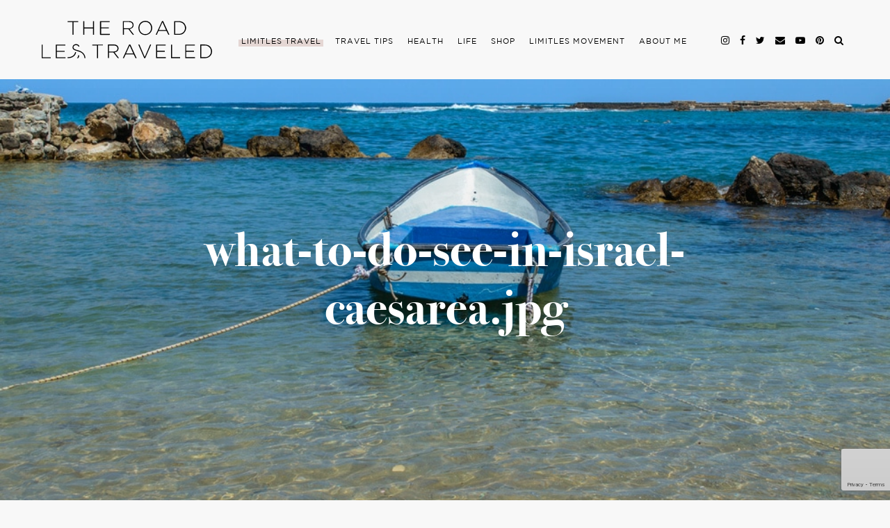

--- FILE ---
content_type: text/html; charset=utf-8
request_url: https://www.google.com/recaptcha/api2/anchor?ar=1&k=6LfjIt0ZAAAAAGLwPtMSXq19Mhwat4gKEec6lTlx&co=aHR0cHM6Ly90aGVyb2FkbGVzdHJhdmVsZWQuY29tOjQ0Mw..&hl=en&v=7gg7H51Q-naNfhmCP3_R47ho&size=invisible&anchor-ms=20000&execute-ms=30000&cb=vgq6uuj0cl8q
body_size: 48024
content:
<!DOCTYPE HTML><html dir="ltr" lang="en"><head><meta http-equiv="Content-Type" content="text/html; charset=UTF-8">
<meta http-equiv="X-UA-Compatible" content="IE=edge">
<title>reCAPTCHA</title>
<style type="text/css">
/* cyrillic-ext */
@font-face {
  font-family: 'Roboto';
  font-style: normal;
  font-weight: 400;
  font-stretch: 100%;
  src: url(//fonts.gstatic.com/s/roboto/v48/KFO7CnqEu92Fr1ME7kSn66aGLdTylUAMa3GUBHMdazTgWw.woff2) format('woff2');
  unicode-range: U+0460-052F, U+1C80-1C8A, U+20B4, U+2DE0-2DFF, U+A640-A69F, U+FE2E-FE2F;
}
/* cyrillic */
@font-face {
  font-family: 'Roboto';
  font-style: normal;
  font-weight: 400;
  font-stretch: 100%;
  src: url(//fonts.gstatic.com/s/roboto/v48/KFO7CnqEu92Fr1ME7kSn66aGLdTylUAMa3iUBHMdazTgWw.woff2) format('woff2');
  unicode-range: U+0301, U+0400-045F, U+0490-0491, U+04B0-04B1, U+2116;
}
/* greek-ext */
@font-face {
  font-family: 'Roboto';
  font-style: normal;
  font-weight: 400;
  font-stretch: 100%;
  src: url(//fonts.gstatic.com/s/roboto/v48/KFO7CnqEu92Fr1ME7kSn66aGLdTylUAMa3CUBHMdazTgWw.woff2) format('woff2');
  unicode-range: U+1F00-1FFF;
}
/* greek */
@font-face {
  font-family: 'Roboto';
  font-style: normal;
  font-weight: 400;
  font-stretch: 100%;
  src: url(//fonts.gstatic.com/s/roboto/v48/KFO7CnqEu92Fr1ME7kSn66aGLdTylUAMa3-UBHMdazTgWw.woff2) format('woff2');
  unicode-range: U+0370-0377, U+037A-037F, U+0384-038A, U+038C, U+038E-03A1, U+03A3-03FF;
}
/* math */
@font-face {
  font-family: 'Roboto';
  font-style: normal;
  font-weight: 400;
  font-stretch: 100%;
  src: url(//fonts.gstatic.com/s/roboto/v48/KFO7CnqEu92Fr1ME7kSn66aGLdTylUAMawCUBHMdazTgWw.woff2) format('woff2');
  unicode-range: U+0302-0303, U+0305, U+0307-0308, U+0310, U+0312, U+0315, U+031A, U+0326-0327, U+032C, U+032F-0330, U+0332-0333, U+0338, U+033A, U+0346, U+034D, U+0391-03A1, U+03A3-03A9, U+03B1-03C9, U+03D1, U+03D5-03D6, U+03F0-03F1, U+03F4-03F5, U+2016-2017, U+2034-2038, U+203C, U+2040, U+2043, U+2047, U+2050, U+2057, U+205F, U+2070-2071, U+2074-208E, U+2090-209C, U+20D0-20DC, U+20E1, U+20E5-20EF, U+2100-2112, U+2114-2115, U+2117-2121, U+2123-214F, U+2190, U+2192, U+2194-21AE, U+21B0-21E5, U+21F1-21F2, U+21F4-2211, U+2213-2214, U+2216-22FF, U+2308-230B, U+2310, U+2319, U+231C-2321, U+2336-237A, U+237C, U+2395, U+239B-23B7, U+23D0, U+23DC-23E1, U+2474-2475, U+25AF, U+25B3, U+25B7, U+25BD, U+25C1, U+25CA, U+25CC, U+25FB, U+266D-266F, U+27C0-27FF, U+2900-2AFF, U+2B0E-2B11, U+2B30-2B4C, U+2BFE, U+3030, U+FF5B, U+FF5D, U+1D400-1D7FF, U+1EE00-1EEFF;
}
/* symbols */
@font-face {
  font-family: 'Roboto';
  font-style: normal;
  font-weight: 400;
  font-stretch: 100%;
  src: url(//fonts.gstatic.com/s/roboto/v48/KFO7CnqEu92Fr1ME7kSn66aGLdTylUAMaxKUBHMdazTgWw.woff2) format('woff2');
  unicode-range: U+0001-000C, U+000E-001F, U+007F-009F, U+20DD-20E0, U+20E2-20E4, U+2150-218F, U+2190, U+2192, U+2194-2199, U+21AF, U+21E6-21F0, U+21F3, U+2218-2219, U+2299, U+22C4-22C6, U+2300-243F, U+2440-244A, U+2460-24FF, U+25A0-27BF, U+2800-28FF, U+2921-2922, U+2981, U+29BF, U+29EB, U+2B00-2BFF, U+4DC0-4DFF, U+FFF9-FFFB, U+10140-1018E, U+10190-1019C, U+101A0, U+101D0-101FD, U+102E0-102FB, U+10E60-10E7E, U+1D2C0-1D2D3, U+1D2E0-1D37F, U+1F000-1F0FF, U+1F100-1F1AD, U+1F1E6-1F1FF, U+1F30D-1F30F, U+1F315, U+1F31C, U+1F31E, U+1F320-1F32C, U+1F336, U+1F378, U+1F37D, U+1F382, U+1F393-1F39F, U+1F3A7-1F3A8, U+1F3AC-1F3AF, U+1F3C2, U+1F3C4-1F3C6, U+1F3CA-1F3CE, U+1F3D4-1F3E0, U+1F3ED, U+1F3F1-1F3F3, U+1F3F5-1F3F7, U+1F408, U+1F415, U+1F41F, U+1F426, U+1F43F, U+1F441-1F442, U+1F444, U+1F446-1F449, U+1F44C-1F44E, U+1F453, U+1F46A, U+1F47D, U+1F4A3, U+1F4B0, U+1F4B3, U+1F4B9, U+1F4BB, U+1F4BF, U+1F4C8-1F4CB, U+1F4D6, U+1F4DA, U+1F4DF, U+1F4E3-1F4E6, U+1F4EA-1F4ED, U+1F4F7, U+1F4F9-1F4FB, U+1F4FD-1F4FE, U+1F503, U+1F507-1F50B, U+1F50D, U+1F512-1F513, U+1F53E-1F54A, U+1F54F-1F5FA, U+1F610, U+1F650-1F67F, U+1F687, U+1F68D, U+1F691, U+1F694, U+1F698, U+1F6AD, U+1F6B2, U+1F6B9-1F6BA, U+1F6BC, U+1F6C6-1F6CF, U+1F6D3-1F6D7, U+1F6E0-1F6EA, U+1F6F0-1F6F3, U+1F6F7-1F6FC, U+1F700-1F7FF, U+1F800-1F80B, U+1F810-1F847, U+1F850-1F859, U+1F860-1F887, U+1F890-1F8AD, U+1F8B0-1F8BB, U+1F8C0-1F8C1, U+1F900-1F90B, U+1F93B, U+1F946, U+1F984, U+1F996, U+1F9E9, U+1FA00-1FA6F, U+1FA70-1FA7C, U+1FA80-1FA89, U+1FA8F-1FAC6, U+1FACE-1FADC, U+1FADF-1FAE9, U+1FAF0-1FAF8, U+1FB00-1FBFF;
}
/* vietnamese */
@font-face {
  font-family: 'Roboto';
  font-style: normal;
  font-weight: 400;
  font-stretch: 100%;
  src: url(//fonts.gstatic.com/s/roboto/v48/KFO7CnqEu92Fr1ME7kSn66aGLdTylUAMa3OUBHMdazTgWw.woff2) format('woff2');
  unicode-range: U+0102-0103, U+0110-0111, U+0128-0129, U+0168-0169, U+01A0-01A1, U+01AF-01B0, U+0300-0301, U+0303-0304, U+0308-0309, U+0323, U+0329, U+1EA0-1EF9, U+20AB;
}
/* latin-ext */
@font-face {
  font-family: 'Roboto';
  font-style: normal;
  font-weight: 400;
  font-stretch: 100%;
  src: url(//fonts.gstatic.com/s/roboto/v48/KFO7CnqEu92Fr1ME7kSn66aGLdTylUAMa3KUBHMdazTgWw.woff2) format('woff2');
  unicode-range: U+0100-02BA, U+02BD-02C5, U+02C7-02CC, U+02CE-02D7, U+02DD-02FF, U+0304, U+0308, U+0329, U+1D00-1DBF, U+1E00-1E9F, U+1EF2-1EFF, U+2020, U+20A0-20AB, U+20AD-20C0, U+2113, U+2C60-2C7F, U+A720-A7FF;
}
/* latin */
@font-face {
  font-family: 'Roboto';
  font-style: normal;
  font-weight: 400;
  font-stretch: 100%;
  src: url(//fonts.gstatic.com/s/roboto/v48/KFO7CnqEu92Fr1ME7kSn66aGLdTylUAMa3yUBHMdazQ.woff2) format('woff2');
  unicode-range: U+0000-00FF, U+0131, U+0152-0153, U+02BB-02BC, U+02C6, U+02DA, U+02DC, U+0304, U+0308, U+0329, U+2000-206F, U+20AC, U+2122, U+2191, U+2193, U+2212, U+2215, U+FEFF, U+FFFD;
}
/* cyrillic-ext */
@font-face {
  font-family: 'Roboto';
  font-style: normal;
  font-weight: 500;
  font-stretch: 100%;
  src: url(//fonts.gstatic.com/s/roboto/v48/KFO7CnqEu92Fr1ME7kSn66aGLdTylUAMa3GUBHMdazTgWw.woff2) format('woff2');
  unicode-range: U+0460-052F, U+1C80-1C8A, U+20B4, U+2DE0-2DFF, U+A640-A69F, U+FE2E-FE2F;
}
/* cyrillic */
@font-face {
  font-family: 'Roboto';
  font-style: normal;
  font-weight: 500;
  font-stretch: 100%;
  src: url(//fonts.gstatic.com/s/roboto/v48/KFO7CnqEu92Fr1ME7kSn66aGLdTylUAMa3iUBHMdazTgWw.woff2) format('woff2');
  unicode-range: U+0301, U+0400-045F, U+0490-0491, U+04B0-04B1, U+2116;
}
/* greek-ext */
@font-face {
  font-family: 'Roboto';
  font-style: normal;
  font-weight: 500;
  font-stretch: 100%;
  src: url(//fonts.gstatic.com/s/roboto/v48/KFO7CnqEu92Fr1ME7kSn66aGLdTylUAMa3CUBHMdazTgWw.woff2) format('woff2');
  unicode-range: U+1F00-1FFF;
}
/* greek */
@font-face {
  font-family: 'Roboto';
  font-style: normal;
  font-weight: 500;
  font-stretch: 100%;
  src: url(//fonts.gstatic.com/s/roboto/v48/KFO7CnqEu92Fr1ME7kSn66aGLdTylUAMa3-UBHMdazTgWw.woff2) format('woff2');
  unicode-range: U+0370-0377, U+037A-037F, U+0384-038A, U+038C, U+038E-03A1, U+03A3-03FF;
}
/* math */
@font-face {
  font-family: 'Roboto';
  font-style: normal;
  font-weight: 500;
  font-stretch: 100%;
  src: url(//fonts.gstatic.com/s/roboto/v48/KFO7CnqEu92Fr1ME7kSn66aGLdTylUAMawCUBHMdazTgWw.woff2) format('woff2');
  unicode-range: U+0302-0303, U+0305, U+0307-0308, U+0310, U+0312, U+0315, U+031A, U+0326-0327, U+032C, U+032F-0330, U+0332-0333, U+0338, U+033A, U+0346, U+034D, U+0391-03A1, U+03A3-03A9, U+03B1-03C9, U+03D1, U+03D5-03D6, U+03F0-03F1, U+03F4-03F5, U+2016-2017, U+2034-2038, U+203C, U+2040, U+2043, U+2047, U+2050, U+2057, U+205F, U+2070-2071, U+2074-208E, U+2090-209C, U+20D0-20DC, U+20E1, U+20E5-20EF, U+2100-2112, U+2114-2115, U+2117-2121, U+2123-214F, U+2190, U+2192, U+2194-21AE, U+21B0-21E5, U+21F1-21F2, U+21F4-2211, U+2213-2214, U+2216-22FF, U+2308-230B, U+2310, U+2319, U+231C-2321, U+2336-237A, U+237C, U+2395, U+239B-23B7, U+23D0, U+23DC-23E1, U+2474-2475, U+25AF, U+25B3, U+25B7, U+25BD, U+25C1, U+25CA, U+25CC, U+25FB, U+266D-266F, U+27C0-27FF, U+2900-2AFF, U+2B0E-2B11, U+2B30-2B4C, U+2BFE, U+3030, U+FF5B, U+FF5D, U+1D400-1D7FF, U+1EE00-1EEFF;
}
/* symbols */
@font-face {
  font-family: 'Roboto';
  font-style: normal;
  font-weight: 500;
  font-stretch: 100%;
  src: url(//fonts.gstatic.com/s/roboto/v48/KFO7CnqEu92Fr1ME7kSn66aGLdTylUAMaxKUBHMdazTgWw.woff2) format('woff2');
  unicode-range: U+0001-000C, U+000E-001F, U+007F-009F, U+20DD-20E0, U+20E2-20E4, U+2150-218F, U+2190, U+2192, U+2194-2199, U+21AF, U+21E6-21F0, U+21F3, U+2218-2219, U+2299, U+22C4-22C6, U+2300-243F, U+2440-244A, U+2460-24FF, U+25A0-27BF, U+2800-28FF, U+2921-2922, U+2981, U+29BF, U+29EB, U+2B00-2BFF, U+4DC0-4DFF, U+FFF9-FFFB, U+10140-1018E, U+10190-1019C, U+101A0, U+101D0-101FD, U+102E0-102FB, U+10E60-10E7E, U+1D2C0-1D2D3, U+1D2E0-1D37F, U+1F000-1F0FF, U+1F100-1F1AD, U+1F1E6-1F1FF, U+1F30D-1F30F, U+1F315, U+1F31C, U+1F31E, U+1F320-1F32C, U+1F336, U+1F378, U+1F37D, U+1F382, U+1F393-1F39F, U+1F3A7-1F3A8, U+1F3AC-1F3AF, U+1F3C2, U+1F3C4-1F3C6, U+1F3CA-1F3CE, U+1F3D4-1F3E0, U+1F3ED, U+1F3F1-1F3F3, U+1F3F5-1F3F7, U+1F408, U+1F415, U+1F41F, U+1F426, U+1F43F, U+1F441-1F442, U+1F444, U+1F446-1F449, U+1F44C-1F44E, U+1F453, U+1F46A, U+1F47D, U+1F4A3, U+1F4B0, U+1F4B3, U+1F4B9, U+1F4BB, U+1F4BF, U+1F4C8-1F4CB, U+1F4D6, U+1F4DA, U+1F4DF, U+1F4E3-1F4E6, U+1F4EA-1F4ED, U+1F4F7, U+1F4F9-1F4FB, U+1F4FD-1F4FE, U+1F503, U+1F507-1F50B, U+1F50D, U+1F512-1F513, U+1F53E-1F54A, U+1F54F-1F5FA, U+1F610, U+1F650-1F67F, U+1F687, U+1F68D, U+1F691, U+1F694, U+1F698, U+1F6AD, U+1F6B2, U+1F6B9-1F6BA, U+1F6BC, U+1F6C6-1F6CF, U+1F6D3-1F6D7, U+1F6E0-1F6EA, U+1F6F0-1F6F3, U+1F6F7-1F6FC, U+1F700-1F7FF, U+1F800-1F80B, U+1F810-1F847, U+1F850-1F859, U+1F860-1F887, U+1F890-1F8AD, U+1F8B0-1F8BB, U+1F8C0-1F8C1, U+1F900-1F90B, U+1F93B, U+1F946, U+1F984, U+1F996, U+1F9E9, U+1FA00-1FA6F, U+1FA70-1FA7C, U+1FA80-1FA89, U+1FA8F-1FAC6, U+1FACE-1FADC, U+1FADF-1FAE9, U+1FAF0-1FAF8, U+1FB00-1FBFF;
}
/* vietnamese */
@font-face {
  font-family: 'Roboto';
  font-style: normal;
  font-weight: 500;
  font-stretch: 100%;
  src: url(//fonts.gstatic.com/s/roboto/v48/KFO7CnqEu92Fr1ME7kSn66aGLdTylUAMa3OUBHMdazTgWw.woff2) format('woff2');
  unicode-range: U+0102-0103, U+0110-0111, U+0128-0129, U+0168-0169, U+01A0-01A1, U+01AF-01B0, U+0300-0301, U+0303-0304, U+0308-0309, U+0323, U+0329, U+1EA0-1EF9, U+20AB;
}
/* latin-ext */
@font-face {
  font-family: 'Roboto';
  font-style: normal;
  font-weight: 500;
  font-stretch: 100%;
  src: url(//fonts.gstatic.com/s/roboto/v48/KFO7CnqEu92Fr1ME7kSn66aGLdTylUAMa3KUBHMdazTgWw.woff2) format('woff2');
  unicode-range: U+0100-02BA, U+02BD-02C5, U+02C7-02CC, U+02CE-02D7, U+02DD-02FF, U+0304, U+0308, U+0329, U+1D00-1DBF, U+1E00-1E9F, U+1EF2-1EFF, U+2020, U+20A0-20AB, U+20AD-20C0, U+2113, U+2C60-2C7F, U+A720-A7FF;
}
/* latin */
@font-face {
  font-family: 'Roboto';
  font-style: normal;
  font-weight: 500;
  font-stretch: 100%;
  src: url(//fonts.gstatic.com/s/roboto/v48/KFO7CnqEu92Fr1ME7kSn66aGLdTylUAMa3yUBHMdazQ.woff2) format('woff2');
  unicode-range: U+0000-00FF, U+0131, U+0152-0153, U+02BB-02BC, U+02C6, U+02DA, U+02DC, U+0304, U+0308, U+0329, U+2000-206F, U+20AC, U+2122, U+2191, U+2193, U+2212, U+2215, U+FEFF, U+FFFD;
}
/* cyrillic-ext */
@font-face {
  font-family: 'Roboto';
  font-style: normal;
  font-weight: 900;
  font-stretch: 100%;
  src: url(//fonts.gstatic.com/s/roboto/v48/KFO7CnqEu92Fr1ME7kSn66aGLdTylUAMa3GUBHMdazTgWw.woff2) format('woff2');
  unicode-range: U+0460-052F, U+1C80-1C8A, U+20B4, U+2DE0-2DFF, U+A640-A69F, U+FE2E-FE2F;
}
/* cyrillic */
@font-face {
  font-family: 'Roboto';
  font-style: normal;
  font-weight: 900;
  font-stretch: 100%;
  src: url(//fonts.gstatic.com/s/roboto/v48/KFO7CnqEu92Fr1ME7kSn66aGLdTylUAMa3iUBHMdazTgWw.woff2) format('woff2');
  unicode-range: U+0301, U+0400-045F, U+0490-0491, U+04B0-04B1, U+2116;
}
/* greek-ext */
@font-face {
  font-family: 'Roboto';
  font-style: normal;
  font-weight: 900;
  font-stretch: 100%;
  src: url(//fonts.gstatic.com/s/roboto/v48/KFO7CnqEu92Fr1ME7kSn66aGLdTylUAMa3CUBHMdazTgWw.woff2) format('woff2');
  unicode-range: U+1F00-1FFF;
}
/* greek */
@font-face {
  font-family: 'Roboto';
  font-style: normal;
  font-weight: 900;
  font-stretch: 100%;
  src: url(//fonts.gstatic.com/s/roboto/v48/KFO7CnqEu92Fr1ME7kSn66aGLdTylUAMa3-UBHMdazTgWw.woff2) format('woff2');
  unicode-range: U+0370-0377, U+037A-037F, U+0384-038A, U+038C, U+038E-03A1, U+03A3-03FF;
}
/* math */
@font-face {
  font-family: 'Roboto';
  font-style: normal;
  font-weight: 900;
  font-stretch: 100%;
  src: url(//fonts.gstatic.com/s/roboto/v48/KFO7CnqEu92Fr1ME7kSn66aGLdTylUAMawCUBHMdazTgWw.woff2) format('woff2');
  unicode-range: U+0302-0303, U+0305, U+0307-0308, U+0310, U+0312, U+0315, U+031A, U+0326-0327, U+032C, U+032F-0330, U+0332-0333, U+0338, U+033A, U+0346, U+034D, U+0391-03A1, U+03A3-03A9, U+03B1-03C9, U+03D1, U+03D5-03D6, U+03F0-03F1, U+03F4-03F5, U+2016-2017, U+2034-2038, U+203C, U+2040, U+2043, U+2047, U+2050, U+2057, U+205F, U+2070-2071, U+2074-208E, U+2090-209C, U+20D0-20DC, U+20E1, U+20E5-20EF, U+2100-2112, U+2114-2115, U+2117-2121, U+2123-214F, U+2190, U+2192, U+2194-21AE, U+21B0-21E5, U+21F1-21F2, U+21F4-2211, U+2213-2214, U+2216-22FF, U+2308-230B, U+2310, U+2319, U+231C-2321, U+2336-237A, U+237C, U+2395, U+239B-23B7, U+23D0, U+23DC-23E1, U+2474-2475, U+25AF, U+25B3, U+25B7, U+25BD, U+25C1, U+25CA, U+25CC, U+25FB, U+266D-266F, U+27C0-27FF, U+2900-2AFF, U+2B0E-2B11, U+2B30-2B4C, U+2BFE, U+3030, U+FF5B, U+FF5D, U+1D400-1D7FF, U+1EE00-1EEFF;
}
/* symbols */
@font-face {
  font-family: 'Roboto';
  font-style: normal;
  font-weight: 900;
  font-stretch: 100%;
  src: url(//fonts.gstatic.com/s/roboto/v48/KFO7CnqEu92Fr1ME7kSn66aGLdTylUAMaxKUBHMdazTgWw.woff2) format('woff2');
  unicode-range: U+0001-000C, U+000E-001F, U+007F-009F, U+20DD-20E0, U+20E2-20E4, U+2150-218F, U+2190, U+2192, U+2194-2199, U+21AF, U+21E6-21F0, U+21F3, U+2218-2219, U+2299, U+22C4-22C6, U+2300-243F, U+2440-244A, U+2460-24FF, U+25A0-27BF, U+2800-28FF, U+2921-2922, U+2981, U+29BF, U+29EB, U+2B00-2BFF, U+4DC0-4DFF, U+FFF9-FFFB, U+10140-1018E, U+10190-1019C, U+101A0, U+101D0-101FD, U+102E0-102FB, U+10E60-10E7E, U+1D2C0-1D2D3, U+1D2E0-1D37F, U+1F000-1F0FF, U+1F100-1F1AD, U+1F1E6-1F1FF, U+1F30D-1F30F, U+1F315, U+1F31C, U+1F31E, U+1F320-1F32C, U+1F336, U+1F378, U+1F37D, U+1F382, U+1F393-1F39F, U+1F3A7-1F3A8, U+1F3AC-1F3AF, U+1F3C2, U+1F3C4-1F3C6, U+1F3CA-1F3CE, U+1F3D4-1F3E0, U+1F3ED, U+1F3F1-1F3F3, U+1F3F5-1F3F7, U+1F408, U+1F415, U+1F41F, U+1F426, U+1F43F, U+1F441-1F442, U+1F444, U+1F446-1F449, U+1F44C-1F44E, U+1F453, U+1F46A, U+1F47D, U+1F4A3, U+1F4B0, U+1F4B3, U+1F4B9, U+1F4BB, U+1F4BF, U+1F4C8-1F4CB, U+1F4D6, U+1F4DA, U+1F4DF, U+1F4E3-1F4E6, U+1F4EA-1F4ED, U+1F4F7, U+1F4F9-1F4FB, U+1F4FD-1F4FE, U+1F503, U+1F507-1F50B, U+1F50D, U+1F512-1F513, U+1F53E-1F54A, U+1F54F-1F5FA, U+1F610, U+1F650-1F67F, U+1F687, U+1F68D, U+1F691, U+1F694, U+1F698, U+1F6AD, U+1F6B2, U+1F6B9-1F6BA, U+1F6BC, U+1F6C6-1F6CF, U+1F6D3-1F6D7, U+1F6E0-1F6EA, U+1F6F0-1F6F3, U+1F6F7-1F6FC, U+1F700-1F7FF, U+1F800-1F80B, U+1F810-1F847, U+1F850-1F859, U+1F860-1F887, U+1F890-1F8AD, U+1F8B0-1F8BB, U+1F8C0-1F8C1, U+1F900-1F90B, U+1F93B, U+1F946, U+1F984, U+1F996, U+1F9E9, U+1FA00-1FA6F, U+1FA70-1FA7C, U+1FA80-1FA89, U+1FA8F-1FAC6, U+1FACE-1FADC, U+1FADF-1FAE9, U+1FAF0-1FAF8, U+1FB00-1FBFF;
}
/* vietnamese */
@font-face {
  font-family: 'Roboto';
  font-style: normal;
  font-weight: 900;
  font-stretch: 100%;
  src: url(//fonts.gstatic.com/s/roboto/v48/KFO7CnqEu92Fr1ME7kSn66aGLdTylUAMa3OUBHMdazTgWw.woff2) format('woff2');
  unicode-range: U+0102-0103, U+0110-0111, U+0128-0129, U+0168-0169, U+01A0-01A1, U+01AF-01B0, U+0300-0301, U+0303-0304, U+0308-0309, U+0323, U+0329, U+1EA0-1EF9, U+20AB;
}
/* latin-ext */
@font-face {
  font-family: 'Roboto';
  font-style: normal;
  font-weight: 900;
  font-stretch: 100%;
  src: url(//fonts.gstatic.com/s/roboto/v48/KFO7CnqEu92Fr1ME7kSn66aGLdTylUAMa3KUBHMdazTgWw.woff2) format('woff2');
  unicode-range: U+0100-02BA, U+02BD-02C5, U+02C7-02CC, U+02CE-02D7, U+02DD-02FF, U+0304, U+0308, U+0329, U+1D00-1DBF, U+1E00-1E9F, U+1EF2-1EFF, U+2020, U+20A0-20AB, U+20AD-20C0, U+2113, U+2C60-2C7F, U+A720-A7FF;
}
/* latin */
@font-face {
  font-family: 'Roboto';
  font-style: normal;
  font-weight: 900;
  font-stretch: 100%;
  src: url(//fonts.gstatic.com/s/roboto/v48/KFO7CnqEu92Fr1ME7kSn66aGLdTylUAMa3yUBHMdazQ.woff2) format('woff2');
  unicode-range: U+0000-00FF, U+0131, U+0152-0153, U+02BB-02BC, U+02C6, U+02DA, U+02DC, U+0304, U+0308, U+0329, U+2000-206F, U+20AC, U+2122, U+2191, U+2193, U+2212, U+2215, U+FEFF, U+FFFD;
}

</style>
<link rel="stylesheet" type="text/css" href="https://www.gstatic.com/recaptcha/releases/7gg7H51Q-naNfhmCP3_R47ho/styles__ltr.css">
<script nonce="rWD6BUh1i9fVo4GVmJ0-LA" type="text/javascript">window['__recaptcha_api'] = 'https://www.google.com/recaptcha/api2/';</script>
<script type="text/javascript" src="https://www.gstatic.com/recaptcha/releases/7gg7H51Q-naNfhmCP3_R47ho/recaptcha__en.js" nonce="rWD6BUh1i9fVo4GVmJ0-LA">
      
    </script></head>
<body><div id="rc-anchor-alert" class="rc-anchor-alert"></div>
<input type="hidden" id="recaptcha-token" value="[base64]">
<script type="text/javascript" nonce="rWD6BUh1i9fVo4GVmJ0-LA">
      recaptcha.anchor.Main.init("[\x22ainput\x22,[\x22bgdata\x22,\x22\x22,\[base64]/[base64]/bmV3IFpbdF0obVswXSk6Sz09Mj9uZXcgWlt0XShtWzBdLG1bMV0pOks9PTM/bmV3IFpbdF0obVswXSxtWzFdLG1bMl0pOks9PTQ/[base64]/[base64]/[base64]/[base64]/[base64]/[base64]/[base64]/[base64]/[base64]/[base64]/[base64]/[base64]/[base64]/[base64]\\u003d\\u003d\x22,\[base64]\x22,\x22w7k4w6UpfcOAD3rDjlLCisOCwo1Mf8KsS3kUw5HClcOOw4VNw4jDk8K4WcOUKAtfwq59P31XwoBtwrTCoy/DjyPCkMKmwrnDssKRXCzDjMKiQn9Ew4PCpCYDwoQvXiN9w4jDgMOHw4/DqcKncsKmworCmcO3U8OlTcOgPcORwqose8OlLMKfPMOKA2/ClkzCkWbCmMOsIxfCl8K/ZV/DhsO7CsKDRsKwBMO0wpbDqCvDqMOQwpkKHMKAZMOBF38cZsOow73CpsKgw7AgwpPDqTfCoMOXICfDpcKqZ1NvwrLDmcKIwpwawoTCkgHCgsOOw69OwrHCrcKsCcKJw48xWmoVBUrDkMK1FcKEwrDCoHjDicKgwr/[base64]/[base64]/[base64]/wojCohsAw47CrGgPDcOfEMObXVdwwrrDvyFdwqdcNic2dE46IMK6WhURw54rw5vClwYTby/CnR/Cg8KReUY5wpJHwpxKB8ObMWJXw7fDrsK3w40Yw67DklDDjsOKIB4+eTo4w7wGdsKhw4zDrwMXw5DCgDpOKSLDhMOUw4LCmsOdwr5LwpfDjiF6wr3CocO/T8K5w5gRwrbDuAHDn8KZEBVnBMKjwrcWVVU+w48fPWkfDMK8NsOqw53DhcO0CggmNjcoeMKLw4JEwqVSOi/CiVQrw4DDkn0Jw6Qpw4PCmUA/T3rChMKAw4VmNcKywrrDl3TDhsOXwrfDuMK5ZMKgw6zDqGBuwrxidsKww6TCgcOvGHskw6fChHzClcOdAAzClsOHwpHDksOMwovDuwPCgcK4w7TCm3AmN0sQbR9qTMKPB0w4RQlxDCzDrj3ChGZbw5HCkRMFY8Oew54mw6PCsh/Do1LDhcKJwq84IBZ/F8ONEUXCkcOVCQPDnMOrw6dOwrIILMOFw5N6ccOVbA5RWsOMwr3DlCx5w5PCrw3DpUvCky/DhsO/[base64]/[base64]/DimjDjDzDm8OWBGzDrCfDtULChRLCvcKVwr4Pw7IIc14fwpTCo0w8w6rCssOZw4bDuXMpwpDDv3lzWkQKwr1sA8O5w67Ct2fDuQfDlMO/wrVdwptQYMOPw5vCmho3w5phLHAywrNuHgY2YmlNwrNOf8K1FsKEJ3UqX8KsTTfCs3/ClybDlcK2wqDCksKhwr9Qw4QxdsOGC8OyAncawptSwoUXLw/Cs8OILV5kwpnDkn/DrnLCgUXCkAzDksOvw7pEwpN5w5dpVDnCpDjDhijDmsOMTSAVW8OxWGseY0LCu0oIEQbCpFVtIMOIwqc9BzQXayzDksK/A0RawofDrBTDuMKUw7cfKl/DicOwF3jDomhcbcOHfEZrwpzDtEvDv8OvwpF+w4JOOsK8aCPCrsOpwoMwfV3Dp8OTNVPDi8KQe8OEwpDCmzUGwo/CoXZ3w6wtNcObMkrCgBDDnBbCscKgH8O+wpgWXcOkJMOnDcKFdMKaEAfCt2AOC8K5RMK6CQl3wrzCscKpwqwDBcOEVX7DoMKKw5rCrUNuT8O2wq5fwpUjw7DCnTQ1OMKMwoVkMMOlwoMFeF1mwq/Dh8OVFcK5w5DDoMKaA8OTKi7Cj8KFwqdcwpTDlMKcwozDj8K8fcO1BCI/[base64]/Dn8KeDUfDqsKiw60PwrfDicKEworDiBRIOTM5w4luw5cuKy/Dkh0rw4DDv8OqDRo7GcKVwoDCiHw4wpBtW8OnwrYjRTDCmG3DmcOSZMKySEIqP8KLwrwJwozCmCBIVXsXLht7wqbDhQ4/[base64]/M0omCxVjf8OxMcO/A8KsaMKswrIbO8OMBcOPfEPDgcOzLCDCuxHDrsO+dsO3UUtYb8KGaALCoMKdfsKqwodVPcOBVH/Dq3QReMOFwrvDq1PDnsK6OSAYDirChihzw7M0VcKPw4LDvhxdwpgawpnDlS3CtFPCvE/DpsKewrB9OMK/GMOnw6BrwpTCuyrDtcKew7nDnsOBLsK1T8OHGxouwr7CkhXDkRXDq35hw5hFw4TCu8OBw79wOsK7dcOpw6/[base64]/wrTDl8OXw7HDpCbChWvDtMK0RyDCl1fDrlN3wqnCksO2wqYUwpjCk8KRNcKswqTCmcKowqptaMKPw6bDhRbDsgLDsQHDuiDDosOJdcKzworDnsOvwobDgMOCw4/[base64]/[base64]/CvsOabsODI0pgYynDuTZtwos5wpDChy3DsBgpwpDDlcKoU8OdbsO2w7/[base64]/CrsKHJMOiwq5NU8OfTwQtw7ZZw7rCiMO2Kyo7wrZvw4fDh21Ow4YOBhBcP8KqKwnCgcO6wr/Dq3rCtx0RclotHcK2T8OcwrvDiSp6ZV7CusOLSsO2QmI0DRlZw7DCj2wjFGgLwpvCtcOqw6F5wp7DrEIATS0fw5PDmHYBwq/DrMKTwo8Kw5NzDHrCicOgTcOkw50fJ8Kqw7x2YRnDp8OXdMOeRsOxZiHCnGPCpR/Dr2LCmMK3BMK4DsKWJXfDgBPDgCHDpMObwpvChsKnw5sTf8Ouw5JHaxnDsk7DhUDCgFrCthBrLAbDlsOmw5/CvsKYwr3Cuz5/alzDk3hDacOjw7PCgcKjw5/CpCHDtEsJWnBVDHNEAWTDvkXChMKnwqXCiMK5OMO5wonDrcKKc2zCil/DikrDk8OKCsO8wpLDuMKSw6LDoMKzLQZVwrh0wr3DgktTw73CpsOZw6MHw6JAw5nCtcOeYS/Dtw/DtMO/wrp1wrIKR8Ocw53Cr1zCrsOqwqXDkcKnY0XDiMKJw6bDhBDDtcKAFDTDk1JFw4PDucOGwp8+QcO9w6LCiDtOw5tAwqDCgsOdcsOUBTvCjsOJYFfDsntKw5zCrwc3wo1ow5wbSm/[base64]/w4VJw4LCo8OCSCNCc3vCu8KcwoLCh17Dl8KNa8KZGcOsZzDClsOtb8OXEsKvVyTDqEk8d2jDs8OCLcOnwrDCgcOnJsOgw7Iiw5REwqTDgwpQcSHDmDLCkSQbT8KnKMKtDMOJF8Otc8K4wqVxwpvDjXfCuMKNcMOpwo/DrmvCscOxw7o2UHAww4YqwprCsTnCiwjDsDIVbsKQBMOWw7UDBMK5w4E+UAzDlzBNw6zDsnTDtWEgFx7DnsOVTcOkMcOswoYEw59ZPcOqBllbwqbDjMOgw7XCisKkK3cCIsORb8K0w4jDksOJdcOyZ8OTwoQCacKzZ8ObccKKDsOsUcK/wp3CqDU1wp1va8OtaigOYMKdw5nCnlnCsBdjwqvCh17Co8Ogw5HDlAPDq8OMw53DisOrO8O3EHbDv8KWLMK0Mg9IWmVBcwvCiml6w7jCo1nDn23CgsOBKsOrfWgzKWzDs8K/w5cgMx/[base64]/[base64]/LljCnsO0wovDo8K1V8OdGcO0w7U5wrI7RGEnwrHCk8KCwrvCgyvCm8K8w5J+wprDuH7Dn0VCB8O9w7bCixFXcEjCsl1qAcKffcO9WcOAF1HCpRxQwqjCgcOvFUzChHE3fMOnGcKXwqc/[base64]/[base64]/[base64]/dg3CrBbDrTHDpcOOdMO0w74cwrHCsToawq5gw77CqHw7w7nDrVrCrcOvwqfDs8KqH8KhXUJjw7fDuyMOEMKXwo4NwrBcwp5SMQkNfMK1w6dPIyN5w5x+w47Dn1U4fcOrcAAJOVLCg3bDigZzwpJXw7PDsMOKAcKISXZaUcOLPcO/wrAEwrN9QEPDizwhMcK0ZlvCrRrDj8OSwrAxbMKzcsOGwplowr9Pw67DvwljwoshwpVEEMOBKQpyw4fCicKrcUvCkMKtwolvw61sw58EeXvDh3rDpHPDkBw/LgZiVcK+K8ONw7AnBSDDuMKfw4bClcKcHHTDjyTCiMOrCcOnHwjCm8KAw5AJw4EUwoTDhi4jw63CiTXCl8O1wqwoMAFkw6gMwpnDkcOTUh3DjT7Dq8O1R8O6fVNXwpHDkjfCojwhXcKnw7tcacKnYkJMw54wcsO1IcKQWcOyVmk+w5tzwojDpsO4wqHDmMO/wq9bwqXDsMKcX8OIWsOJL17CikTDiH/Cul0iw47DpcOmw48PwprCjsKoDcO2wodew4TCqMKiw5/DgsKmw4DDvxDCtgvDgmVmC8KYAMO0UA93wqUKwp5two/Dt8OBLE7Dm3tDKMKkNAbDlx4CGMOkwqzCgsO7wrTCjMOFAF/[base64]/[base64]/wogRwoB9Pxc4w7LCuH/CvMOyOMO4w5Few7gEEcKTwpkjwqLDqmJMKxMNQnFiw6ZXR8Kaw4JDw4zDpsOHw4oWw5XDtnzCk8OewrTDjTbDuAo6w7kAP37Do2hAw7DDpGfChRPCqsOvw4bClsKOLMKWwqJjwrQZW1gsaV1Kw4FHw4jDiHPDn8OvwpTClMKqwpbDmMK3Xnt+KRs0Kkx5LG/[base64]/DkkhHAMOqbcK7SiLCriRnw5Riw7rCuTgLTR4Qw5fCuHh/w6p1H8KcfcOlHiAMMTxXwr3Cp2Ekwo7CllHCuUXDiMKpd2/DmwxeRsKWwrJow6oZXcOPN2hbQMOtMsObw5FJwo1sHShTKMO9w7nClsKyOsKnBGzCosKfC8OPwpjDksKtwoUPw5jDhcK1wrwXVGkkwr/DjcKkWy3DncK/[base64]/[base64]/ChcKWwqUWPsO0wqQvwp/DinnCpDZiDWbCjsK4M8OdAUzDnF7DszACw4DDhG9oCcODwoF+DxrDoMOawr3Dj8Omw5LCosOXb8O+EcOjScOdYsKVwpdVYMKwbA8HwrPDlVXDt8KNXcOGw7gnY8OKQMO8w6pBw7I5wrXCvsKUWHzCvznCny0TwqrCkwrClcO/bsKbw6Q6RMKNLXRMw6sUR8OiCx8YWmJzwovCtMOkw4HDtmUwd8Klwq5BGWvDtloxccOFSMKnwrpswp4bw4hswr3CpsKVK8O7f8K3woDDg2nDtWEmwpPCv8KmRcOgR8O+c8OPVcOLDMK8FMOGBQUGQMKjDB5lCV1vw7J/asOZw7/CgcOOwqTCgVTDtjrDncOXb8KjPm5MwpFlHSorXMKtw4cQRcOCworCmMOKC3QJccKrwrHCjWxwwo7CvRrCnw4Zw7BPNCkww6XDl2pZZH7Cn292w6XCk3fCr3ccwq9wUMOLw6/[base64]/ecKKw4bChUd1w6DCjcKSA8K/[base64]/Ez7CoMOrwqlxw6bDrysgw5rDlsK/cngyAhjDtWwVQMOmVXnDusKjwpPCgQnCq8OJw5HCisK2wqZPd8Kac8OFCcOfwpjCp3JkwpJwwp3ChV9nHMKoYcKtVhbCogYRPMK2w7nDo8OTL3BbL13Dt07CqCjDmkEiDsKhTcO/aTDCi3XDpyDDlEbDl8O2RcOqwqzCpcO2wpJ2Ow/DmsOdAMOFw5HCl8KtNMKLTCpLRG/DqcO/M8O9BH4Aw5lRw5bCuh8aw4XCmcKwwp4zwoAsCVsVK1lTwo9vwo3CpEY7RcKDwq3CiAQyDwTDqxdXMMKubMOqQjjDrcO2wq0Ub8KtBzBRw41iw5TDkcO2Wj7DjWvDjcKQB0gDw7jCgcKtw77CvcOGwoPCmlE/wpXChT/[base64]/L8KbS2vDvcO4cRvDnUTDucKEw7s1CMKYw4bDnU/CvMKLZFptOsKQMMOEwpPDssKEw784wr/DuUg0wp3Dq8KFw75uSMOTW8K+MWTCs8OaUcKKw74BH3kLecOfw4JqwrRTPMK8E8O7w7bCtxHDuMK1ScOkeHXDvMOhYcKNOcOOw5ENwo7Cj8OSBhkadMO8RTQvw7R6w617WAQDSsK4Y01tRMKjKSPDtl7Cu8Knw6hHw57Ch8OBw7PDhcK6QFwGwoR/d8KOLjPDhsKFwpJqcS87wp/CsDbCsxsCD8ORwrhtwohhe8KMEsOTwqDDgGYXdR5RSnXDnl/Cu37CmMODwoDDiMKTG8KzGX5EwprDtScrG8Klw7PCi0x1IErCpRJQwqF2TMKXGyjDucOYF8K+dRlgaQE2McOqE3bCqsKrw7A9PSMhw4HChGhiwpbCtMOXUhUNaxB2w65ww7jCj8ObwpTCkhDDpMKfLcOiw4/DiCvDvSvDhDtvVsODXhDDj8KeVcOlwrkIwqPCnQXDiMKAwpk4wqc/wo7CsT98U8KDDGorwoRLwok8wqjCpgYPbcKGw6RLwpjDscOCw7bDkwAeCUnDp8KVwqQjw6jCrjxmRMONAcKCw5sCw6MGfBHDlsOmwrPDgTVEw4fCr0Acw4PDtmAQwo7DvEFXwr9lGTLCqmHDs8KewonCocKswrRWw5/CpsKCUwfCocKJacKKwrV6wqwKw7LCkRoTwo8EwpPCrnBNw7PDpcKtwoREYg7DrHgBw6TCp2vDqivCncO/[base64]/IsOrZsKkw73CphzDosOuw4/DgcOMwq3DrHdHIjYwwq82IxLDosKcw5cVw4Ykw5RGw6vDrcKrCQwtw7xrw6nCq37DocO8McOyFMOhwqDDh8Khbl4/wpZLR3AoLsKiw7PCgiLDt8K8wqwmXcKLCAY4w5PDmEXDpCzCi1XCjMO/wqhoW8O9wqDDqsKQTcOIwoVhw7HClETDv8OkacKUwogxwpdqeF4OwrDCosO0bkxrwpZkw43Cp1Rhw5olFzMaw6knw5fDrcORIWQdZgrDkcOpwp9sQMKOwrDDs8O4NMKVecKLIMKnOgzCq8KewrjDucOvBzoKSVHCsntMwrbDpRXDrMOZbcKTAcOvDWJYOsKrw7HDt8O/w7QLcMOUYcKAaMOnKcKVwrF9wqFOw5HCq0pPwqzDl3p/wpHCki51w4XDp0JfalFcZMKew78yAMKke8OzLMO6DMO5bEkHwpcgJBDDnsKjwojDpH/Cu3BKw6VTGcO+OsKYwojCr3Bjc8Opw5rCvh1Mw4bCl8OEwpNCw6vDmsK1JjbCpMOLaFsAw43Cl8K/[base64]/[base64]/CscKLwobCkw1Lwp3CsMOlXCjCgMKNBsOGGcO+w7jDnzfDqTQ/eXfCt3EswpHChypMe8K1N8KDan3Dr3DCh30PFMO5BcK9wrLCnmhyw6PCscK/w5dMJh7DnFFvGw/DiRU5wpXDm3TCnTTCmBhEwqYSwqHDo1J2YhQ6VcKOYWVpWcKrwpg3wpRiw6tNwrBYdhzCnUBGA8OFL8K/w7PCu8KVw7LCk0lhCMOSw611C8O/[base64]/CnFXDhcOKR1jCjB7DgERwOMKsw5Ecw4zCtMKPTjZAN20WKcO7w77Dr8OFwrjDhEhuw5E3d3nCssKSUnjCnMO3wo0vAsOCwrDCtC4ocsKBOG/DpyPCvsKWTCsSw4hiXk3DlRhOwqfDtwPCpWJew5xsw7bCs1E1JcOcWsKfwo0hwqwGwq0RwovDnsOQwqjChRzDvMOCRi3Dr8KdPcKPRHXDqDkPwp0vMcKgw5/[base64]/[base64]/QAkMSsKaPsOYQ8K4w6fCo8OPacKyWMOMwrp5CkDCpMKmwprCj8OswowRwpfCkmpoI8ORFwzCqsOXSBZ1wplowoF2GMOmw6YYw5sPwobDmxPCi8KmAMK0w5BPwrZowrjCqjwBwrvDnUHCmsKcw5xVantqw7/DkD57wo13P8Ovw5/Cpg5owobDmMOfBsK4LWHCiwTCiCNXw5hRwow1J8OwckB5wojCucORwrfDrcOfwpjDs8OGMcKgRMKnwrrCqcK9wrfDtMKDBsOxwp8Zwqt2Y8Obw5rCisOtw6HDn8KDw4LDtydvwovDs1cUCGzCgC7CoTsnwo/Cp8OVR8O7wpXDicKpw5Q7Q2LCkxrDu8KUwoDCvxU5wpUcGsONwqXCusOuw6PClsKHP8O3F8K7w6bDoMOBw6PCpxrCiW4+w63CmS/DiHxBw53Csj5EwpXDmWlpwoPDr07Do2jDqMKaH8KpD8K9YMOqw7oNw4PClmXCjMOywqcSw4I9Yw9UwpMCGGt7wrkawrJTw5oLw7DCpcOzR8OewoDDtsKsDMOAeHlkE8OTIA/[base64]/wrZ6JGnDv8OdfcOMw43CmxQWdMKzw6dmG0nCjsOgwpHDgCzDncK+EzLCjhXCqU80f8OoHV/[base64]/CnUTCksOVwr9kwqrCmlNIw5nCqsK4QmUbw6bCoATDjS3CocOjwonCkWg5wrFwwoPDnMOMD8KsNMKIZnBWIyEZaMKcwrcfw7c1WU4rE8OyBlc1DjXDizh7csOIJBchGcO3LHXChHbCn304w61rw7/[base64]/w4/[base64]/IlPCsMKmwqDCvcOlb8K7wr3DpH/[base64]/[base64]/[base64]/M8KFW8K9cy/DrMK9w6o2BnnCscOAFFXDuDPDt0LCh3EDVxDCrE7DqXNVAmZ2TMKGRMO5w4smOWHDuB0ZFMOhQCgKw7gSw7DDjMO7J8KiwoHDscKYw6FhwrtPHcK/dEPDq8KGEsO/wp7CkErCkMKgwr1hWcO1OWnCrsOVOjtNF8OvwrnCoiDDqMKHP0Afw4PCuV7CtMONwqrDpsO0ey3DsMKtwr/DvFTCu0Vfw7fDscKwwoEKw50PwpDCu8KiwqHDqGTDm8KUwo/DlktjwrpJw5sow6HDmsKlR8KDw7spIMKWf8K2SFXCqMKUwq0Rw5/CqiXDgh48QFbCskoKw5jDoEsnLQvCnCnCpcOvaMKTw5U6RAfDv8KPFW12wrHCnMKpwofCssOjI8OLwpNhKBrCgcOdc3UYw5/CrHvCpsKHw5rDomTDr0/Ck8K8RFZ1CMKXw68zLUvDpsK/woYgGGfCnMKZQMK1LT0YEcK3cxw4IsKtbcKdY1EEdcOOw6PDrsKsF8KHZRIrw5zDmBwlw7/CiTbDlcKbwoM9EwDDvcK1RcKSScOTZsKWWHdDw6Iew7PCmRzCnsOqTX7Ch8K+wq7Dv8KgIMKdDE5gH8K1w6HDtCQiWFIjwqHDpcOcF8OhHnxLLcOcwobDuMKKw7FOw7DDhsKJbQfCgUNQdiw6SsOBw6tywprDkVrDs8KRFsORZcOJRVZ/w5hcdCJjf0FMwrsFw7vDlcOkB8OcworDtm3Co8OwDcOaw7t3w45aw44GNmRJfAnDkC1tYMKEwpVWThzDoMOjOGtZw7JZYcKUFsOMRxAlw4sdA8OfwozCtsKdah/CocOqJlU/w6UEXT1efsK8woLCh085GMOVw7TCrsK1wqvDoQfCrcOIw4bDhsOxTsOowpfDnsKWMMOEwp/[base64]/DqMOhwoQKw5s8wo7CkDgGwojDpsOewpMhFl/DicKoEm1yIn7DpcOBw5ATw65XBMKKVkXCiUwkbcKUw7/[base64]/LsKgw67Dq8OKw6DCgD7DpA4KDUfCjQpSPkrCv8OVw5U0wqvDtcK+wq3DgRMYwrkeLFjDgDEiwoDCvwfDiExTwpvDrUfDuijCh8O5w4Q8GcOkGcKww7jDnsKQXUgDw6zDscO/DjsScsOURUvCszcOw4jCuldUR8KewoIWM2nDs0A1w7LCh8ODwpJcwrtkw7bCoMO1w6QRVHjCphI9wpZQw4HDt8OTWMKNwrvChcOtBU9Bw6AVR8K7HETDrWJScVDCvsO7VVjDqcKkw73DjjkAwr3Cp8OywoUbw4rCgcOYw7nCr8KfGsKZZQ5gYMO0wrkDTi/CjcOdwpbDrEzDnMOJwpPDt8KZEV0MRBHCoTzCocKCBQXDgw3DjS/[base64]/DuD3DjcOeXMKUdcKzwrXCq8KYIi/CpMKwwrDCjhpPw7LCqGwATcOfHxlAwojCrDrDvsKiw57Cv8Okw6sDGcOEwqbCusKjFMOkw71iwoTDhMKMwp/CncKuIAg1wqR1RHfDoQDCu3bCjWLDs07DrcOuQz0Pw57CgmvDnGQHQiHCt8O4P8ONwq/DrcK5E8Oxw53DisO1w5pveEoeaBszDycRw4HDjcO2wpjDnkwydCAZwrLCmAQ7T8OWCndAWsKnAkMWC3PCqcOaw7EHO2zCtVvDvX7DpcOjfcOQwr4lXMKVwrXDmkPCiUbCiz/[base64]/[base64]/[base64]/DrWYqYFxmw5szGSVpwrzCrW1Jw5gGw7V2wpB0LsOcSnMywpnDg0fCm8KEwrzChMKGwqhtCnfCsXkew4fCg8OZwqkhwrwawoDDkGXDp3PDm8OKYsKvwqxPVhhqScOGZMKQMnppZ3VfdcOTGsONecO/w7t0MStxwrfCqcOKd8O4RMOmw5TCksKuw53Cjm/DsHNFVsKiRMKHFMOjCsOVLcKdw4AlwrhVwr3DpMOGXzhSWsKvw7nCvlDDgQYiMcK0QSc5CxDDhz4lQHbDlH/DisO2w7vCsV18wq/CrWwdYm4lZMO+wo9rw5QFw6QBeHXChQUMwrV/OljCnEzClRTCscKwwofCmxJ1KcOcwqLDssOUDXoZfkxPwqxhYcOywrHDnFtGwogiWSE0w7sWw6LCpD0MThx6w7YRX8OcB8KuwoTDpsKNw59/[base64]/LMOCUEN2WMOZwr5uw7LChyMDUwdqw4V2wpHCgC1WwrnDmcO7TWkyP8KtW3/[base64]/[base64]/Co0nDiG7Cp1bDgEIMXybCjHvDr01JZMOwwoBJwqpmwogZwqVEw4d/SMOQKzDDvFNxFcK9wrw0WyhawqhFEMK0w5R3w6LCvcOjwqlsFMOOwr0mPcKcw7HDhMKlwrXCszhkw4PCsAhhWMKBKsKuGsKUw61Dw685w4tTWVHCusOVDUPChsKrIGN9w4bDi29eeDXCpcO/w6UYwpcYEQ9RUMOKwq3DjlfDgcOEW8KiRMOFHMOfSi3Ch8Oyw43CqicLw4PCuMOZwqPDpiluwq/CrcK+w75kwpJjwrLCuX1HLnzCj8KWXsOuwrBNw4bCnizCrF0ww7dzw5zCgm3Dhm5jVsO5EVrDm8KLDSHCpxwxJcKbw47DqsO+fMO1CUE4wr1IPsKfwprDhsKsw5PCq8KUdxgQwqXChDBQC8Kcw4/ChB4cGDPDjsK0woELw6jDqFt1AMKawr3Cvh7DsUNWwpnCg8Ohw4PCucK1w6R9XcOmdkYPDcOLUHJKOgd7w6rDqyBDwp9Iwodrw6bDri5ywrHCphgnwpx0wqF/YSLDlcKnwpRNw71MHVtEw4hJwqTCgsKxGx5RLk7DtkHCr8KlwrjDkWMuw4EGwp3DjgvDncK2w7zCl3kuw7lxw4AnXMKAwrPDvDbDm1EWZFhOwr/CrjrDvzbChS8qwo3DkwTDrmApw4t8wrTDnzvDo8KuZcKzw4jDtsOyw5BPHwVzwq5wCcKSw6nCk3/Ct8OXw48swr7DncKHw53CqXpdw5TDjn90PcOEHz5QwoXDkcO9w6HDnTxdXMO4eMOPw7lpDcOhNHwZwpAqasKcw6p7woNCw5fCrH5iw5bDvcKDwo3CrMOCdRw3CcOZWB/[base64]/[base64]/w4jDoCTCr8OywplgwowyM2jDj8KFG8KeACzCt8KMTD/Di8Ocw4dSdj5rw6wYExApbcOkwqZPwqHCvcOfw7MqUyXCo1UMwpFKw7Y5w40Lw4Y2w4zChMOUw7ELZcKiKiDDj8Kvwp4zwrfDmG/[base64]/Cl8Oaw5bCoMOJRjMQYgVfbklUwrQGw7rDlsOUw7XChR7CqsOzYmggwpBQNEYFw5xMakjDvT/CjRc3wo5cw5QPw51Ww7oZwobDuw5ifcOVw4nDtj1DwpTCg2fDscKqZsKmw7vDtcKIwrfDusKZw6jCvDjCt05dw57CuFRqPcOvw48AwqrCqArCnsKEQMKKwrfDpsOEI8KzwqprEhrDpcOmESt9LlJ/CUgtKh7DjsKcfm0Awr5YwrsLYyl5woPCocOeUUErX8KnCRlaXQhWdcOARcKLO8KINMOmwqM/wpYSwr4XwqNgw7pQZk8oJUUhwqFETEHDlMK/w4M/wp7CpXvCqArCgMO2wrbCpyrCrMK9fcOYw5x0wqLCkFFjBBMDZsKdPDNeNcOCOsOmQijCik7Do8OwAU1Vw4w+wq5sw7zDqcOZT3kVRsKEw7DCmDfDiyTCl8KVwoXCgEpOZnYtwqckwo/CsVjDi2PCn1Nqw7LCpFfDlwzChw3DhsK5w4wiw6l7DXfCn8KUwo0fwrcXEcKuw4HDnsOswrXDpSNawpjCnMK/IMODw6jDvMObw7QdworCmMKqwrkXwqrCrcOywqNyw5vCv0w4woLCr8KlwrJWw40Nw7YmLcOIehHDsFHDrcKvwp4KwoPDssO/[base64]/ChsKawpbDjww+FyVCwo3DuiTDtsKGIyrCripnw7bDowzCqipMw5FYwp/Dm8O2wr1gworCpjnDvcOiwpMzFg8owrwuLcKxw47CrE3Du2HDkzbCocOmw59bwofDjcK6wrLDrWFtf8KQw53DjcKswosFIF/DqMODwpQ/ZMKPw4vCrsOyw6HDncKIw7HDiBPDi8KNwrVXw7Ylw7YAC8OxccOVwr0RM8OIwpXChcOXw7pIbzcQJ13DpWzCknPDoHHCgUsuRcKmVMOwBMODPnJzwogLfQzDkjDCv8O5b8Kyw5zCjjtXw6ISCsOlNcKgwohtdsKLWMKPO2wewoxhcTpAd8OWw5nDmU7CrDFOw6/[base64]/[base64]/DncKuVmjChcOQesOKw6XDncOmeGnDtFoOwovDjMONZSzChMKuwqbCnmrDncOOXcO3F8OcNsKaw43Cr8K0IsKOwqhBw4lKC8OOw6dPwpkufVpKwrl9w63DtsOXwrFdwq7ChsOjwoJFw7/DiXrDhsORwr3DkGUXfMOTw7/DhVgYw7R9bMOsw7IMA8KlCitvw689X8OqHDQlw6E/w4pGwoF4NBlxEx7Dp8O9ewbCik4Ow6PDm8KCw7fDhEDDsnzDmcK3w4UEw5zDg25yO8ODw6w8w7rCuhbClDDDjMOsw4LCqz7CuMOAw4TDgkHDjMO9wrHCrsKGwpfDrVswfMOrw4Uiw5XCo8OaUFHCqsKQXUDDqVzDrgYEw6nDjkHDji3DucKuMR7Cg8K/w5kyJsKBFg1tZQvDskobwqJALyTDg0HDrsONw6Mwwq92w799Q8Ogwo96PsKJw6k6aWddwqDCjcORJcOUWGMHwpZLHMOEw61jAS0/w5LCmcOGwoUUV1vDmcOARsOEw4bCk8KxwqLCjxrCqMOpRSLDpEPDm2bCh2ApIMK/wrXCjwjCk0FDTyjDuDY3w6nDmcKOOUhmwpBcw4pnw6XDhMOPwqxawpk0wpHClcKHDcOtfsKlE8KZwpbChMO0wp4SVcKpXUo3w6nCkcKfYWFtWidtPRdqw4TCk3sWMj1eUDPDlx7DuC3CiyoawrTDlWgVw4TCnn/CuMObw5YCMyU+HsKABWXDvMK+wqo2fADCilMuw4zDpsKId8OVFxPDtw4+w7k1w4wKc8O7YcO6w4HClcOXwr1dBWR4XFDCiDzDjCLDg8OIw7ALaMKZwr/[base64]/DoEzDvsOXfcOqKiAQOcOgwq11eMOsKl7CnMOwLMK3w7BewqcRF3rDvsOEV8KySUbCpsKgw5YLw7AJw4PCg8OMw7J+Vlg2W8O3w64aNsOGwpw7woBzwrZKIsKAfGfClcKaA8OEX8OwGDPCvcOrwrTCqcOfBHgRw5/DlAN3BB3CrwrDpjYjw7TDpSXCo1AzNV3Cm0J+wrzDvcKBw67DrAl1wonDm8OSwoPCrBlNJcKrwrpKwp93PsOAOw7CosO7IMKdJVzCksKuwqEJwog3MMKGwq/CkyEsw43CsMOILifDtEQzw498w4bDvsOcw5A1woXCkFZUw4s8wpkiQ3HClMOBAMOxNsOaLcKaYcKQDX9jdiIBS3HCp8K/w6DCkVBEwrZFwovDocOUccK/wpbCtDgfwroicHPDgQbDpVZow5cgPGPDiCwywptxw5VqWMK6QHZ5w5UNW8KrP3oqwqtZw4XCgREfwrp4wqFew63Dv25JNC83C8KUW8KvK8KdVkcrX8OewoLCtcOFw5gGCcKUCMKPw4LDkMO2LcO7w7vDl3xnI8KEVXcuQcO0wrp8aC/[base64]/DjcOgYGgXJ8K3QsOwwoBVccOxwqnCtnfDpTXCpW3CnHhtw4ZxZGAvw6nCssKfeRrDr8OFw4DChENvwr03w4/DiS/CosKRC8KYwrXDhsKBw4XCs1rDn8OtwoxoGEjDmcKGwp3DlxB0w5JMeivDhCV3XMOOw4/DlmBcw7spH3rDkcKYXn5VfHwFw7PCusOOVVzCvyR9wrATw57CncOYHsKxIMKFw7pHw6hOasKmwrfCsMKvEwLClXHDmh8xwo3CrT5VNcKPSDtcOkxPwrXDqsKAD1F/[base64]/DrUDDocKZwp3ChMKCWmk9wqrCq8Kswp4Pw7oYw5/DkTvCq8KKw5thw7pDw65bwpZoDcOvF0vDmsOKwq3DusKZMcKNw6XDumQMfMO+bHDDvHdXWcKGBsODw5NyZV8MwqMmwp/CoMOPelrDjsK3OsOaJ8Ocwp7CqTx/VcKXwox3Nl3CkSPCrh7DksKewpl2GG7CnsKCwoTDqjplfMOdw7vDvsKhX0vDpcKfwq8dOHV9w6k0wrfDhcOdP8KZwo/CusKTw5ZFw4FjwrZVw4LDscKpVMOUVVTCk8OwaXQnd17DoTktRz/CtcKWRMOdw789w514wo9Aw53CqMOOwqtawq/[base64]/w7PCmcKnwrjCsjcSS8Oew7dETwMHwod6w4V0OcKJT8KqworDtCgWQMKCElHCiAMNw5BRRVHClcK3w5E1wofCoMKLI3cTwrUYVRVpwq1+BcOdwoVHXsOaw4/CgVt3wobCtcOYwqonQz8+IsKDWWhWwoNKbMKTw4jCvcKTwpFKwqvDgXR1wpZRw4V/RU0lMcOxCR3DrCLCgMOQw4QBw5l1w4xRekQiFsKhKxjCqcK/[base64]/Dr8Oww7IXw4vCm0BpIgzDr8OEw6dCT8KLw7vDh8OJw5zCshp1wqZ5XyF+cilRw5Baw4paw7ZGZcKbP8OHwr/DgUp9esORwprDvcKkHUd4wp7CikjDhBbCrkTCtcOMSzZSZsOYcMO+wptkw7zClCvCr8K9wq/Dj8Oiw5MdIGFcR8KUBS/CosK4NnkHwqYQwr/DtcKEw6bCscKEw4LCsS8kwrLCp8K1wp8FwpzDowd0wp7Di8KYw4p2w5EaUsKnM8OuwrLDuEB0HiVhwqjCgcKIwoXClg7DvGnDonfCvn/CtkvDskcIw6UFSCDDtsObw6DCjsO9w4ZuL2jCmMKBw5DDoUxgKsKUw6DDoTBEwrtXBlwfwq0qOnHDl3w3w4QxLFF2w53ClUYowptFEcOvdhTDu2bDgcOSw6TCiMKCdcK1wp0lwrHCpcKOwpZ5NMORw6DCh8KIHcKdQhjDnMOuIATCnWZJLMKRwr/[base64]/CiBd/BcK1wqjDvw/DmMOkw58Nwqsswo7ClsO0w7PClhQ+w65gw4Vyw4/CogDDsSxbAlV2DsONwoUrT8O8w5DDjGXDicOqw7hPJsOERm/Cn8KOLyNjCj5xw7h+wooedQbDmMK1chLDp8OdC0gIw451UMKfwrnCgDbDnQjCkRXDlMOFwpzCjcOWE8K8Un3CrG8TwpkQT8ODwr8QwqgjK8OZGljDr8OMesKPw7LCv8O9RkIZO8K0wqvDh09LwofCkmPCqsOyOcO8Bw3DgT7DnwnChsOZBSTDgx8zwpNdAVtVOMO/w5RlGMK8w6TCtHHCl13Dq8Kuw5jDmipxw5nDg1t8O8O9w6vDtRXCqXNtw5LCs0wqwq3CscOcZMOqTsKTw53Cq3xocTDDhHsCwrFlfF7ChhgVwoXCsMKOWlMtwopNwp5owoU3wqkoNsKBB8OAwrVCw74He1Y\\u003d\x22],null,[\x22conf\x22,null,\x226LfjIt0ZAAAAAGLwPtMSXq19Mhwat4gKEec6lTlx\x22,0,null,null,null,1,[21,125,63,73,95,87,41,43,42,83,102,105,109,121],[-1442069,276],0,null,null,null,null,0,null,0,null,700,1,null,0,\[base64]/tzcYADoGZWF6dTZkEg4Iiv2INxgBOgVNZklJNBohCAMSHR0c8JfjNw7/vqUGGcSdCRm1kPMDGc7KEBmv8xEZ\x22,0,0,null,null,1,null,0,0],\x22https://theroadlestraveled.com:443\x22,null,[3,1,1],null,null,null,1,3600,[\x22https://www.google.com/intl/en/policies/privacy/\x22,\x22https://www.google.com/intl/en/policies/terms/\x22],\x22nENnq+tK368Nns2pViG8ZQpYsG21nYRZxQwZ9DJak4k\\u003d\x22,1,0,null,1,1767632595958,0,0,[18,249,250,16,98],null,[101,62,68,173],\x22RC-91BfMDJgu1UOww\x22,null,null,null,null,null,\x220dAFcWeA687btBWr5bhXGbJPsyRmP5PofmE78uCs3P7CCozRTApgK9QJLiHL7I4oC-9K3p5V_50pT7YuTGjetAq_BGFjy4kC-_cg\x22,1767715396146]");
    </script></body></html>

--- FILE ---
content_type: application/javascript; charset=utf8
request_url: https://theroadlestraveled.com/wp-content/themes/road-les-traveled/scripts/finder-subscribe-script.js
body_size: -557
content:
jQuery(document).ready(function ($) {
  $(".subscribe-send input").hover(function () {
    $(".subscribe-box").toggleClass("hovered");
  });
  $(".finder").click(function (e) {
    e.preventDefault();
    $(".search-form").toggleClass("active");
    $(".home-search").toggleClass("active");
    $(".side-items").toggleClass("active");
  });
});